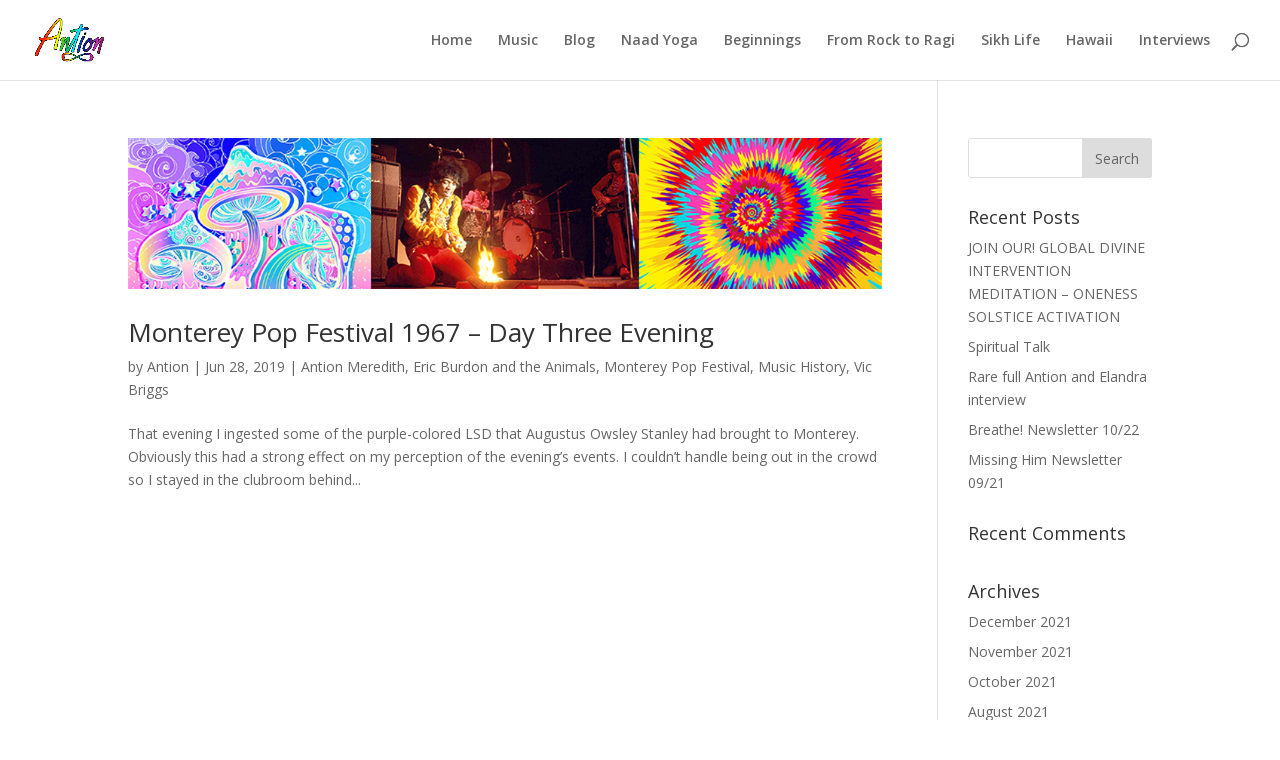

--- FILE ---
content_type: text/html; charset=UTF-8
request_url: https://antion.info/tag/scott-mackenzie/
body_size: 10048
content:
<!DOCTYPE html>
<html lang="en-US">
<head>
	<meta charset="UTF-8" />
<meta http-equiv="X-UA-Compatible" content="IE=edge">
	<link rel="pingback" href="https://antion.info/xmlrpc.php" />

	<script type="text/javascript">
		document.documentElement.className = 'js';
	</script>

	<script>var et_site_url='https://antion.info';var et_post_id='0';function et_core_page_resource_fallback(a,b){"undefined"===typeof b&&(b=a.sheet.cssRules&&0===a.sheet.cssRules.length);b&&(a.onerror=null,a.onload=null,a.href?a.href=et_site_url+"/?et_core_page_resource="+a.id+et_post_id:a.src&&(a.src=et_site_url+"/?et_core_page_resource="+a.id+et_post_id))}
</script><meta name='robots' content='index, follow, max-image-preview:large, max-snippet:-1, max-video-preview:-1' />

	<!-- This site is optimized with the Yoast SEO plugin v26.7 - https://yoast.com/wordpress/plugins/seo/ -->
	<title>Scott Mackenzie Archives - Antion Vikram Singh Meredith</title>
	<link rel="canonical" href="https://antion.info/tag/scott-mackenzie/" />
	<meta property="og:locale" content="en_US" />
	<meta property="og:type" content="article" />
	<meta property="og:title" content="Scott Mackenzie Archives - Antion Vikram Singh Meredith" />
	<meta property="og:url" content="https://antion.info/tag/scott-mackenzie/" />
	<meta property="og:site_name" content="Antion Vikram Singh Meredith" />
	<meta property="og:image" content="https://antion.info/wp-content/uploads/2021/06/unnamed.jpg" />
	<meta property="og:image:width" content="700" />
	<meta property="og:image:height" content="700" />
	<meta property="og:image:type" content="image/jpeg" />
	<meta name="twitter:card" content="summary_large_image" />
	<script type="application/ld+json" class="yoast-schema-graph">{"@context":"https://schema.org","@graph":[{"@type":"CollectionPage","@id":"https://antion.info/tag/scott-mackenzie/","url":"https://antion.info/tag/scott-mackenzie/","name":"Scott Mackenzie Archives - Antion Vikram Singh Meredith","isPartOf":{"@id":"https://antion.info/#website"},"primaryImageOfPage":{"@id":"https://antion.info/tag/scott-mackenzie/#primaryimage"},"image":{"@id":"https://antion.info/tag/scott-mackenzie/#primaryimage"},"thumbnailUrl":"https://antion.info/wp-content/uploads/2019/06/Monterey-1967-3rd-day-evening-1000px.png","breadcrumb":{"@id":"https://antion.info/tag/scott-mackenzie/#breadcrumb"},"inLanguage":"en-US"},{"@type":"ImageObject","inLanguage":"en-US","@id":"https://antion.info/tag/scott-mackenzie/#primaryimage","url":"https://antion.info/wp-content/uploads/2019/06/Monterey-1967-3rd-day-evening-1000px.png","contentUrl":"https://antion.info/wp-content/uploads/2019/06/Monterey-1967-3rd-day-evening-1000px.png","width":1000,"height":200},{"@type":"BreadcrumbList","@id":"https://antion.info/tag/scott-mackenzie/#breadcrumb","itemListElement":[{"@type":"ListItem","position":1,"name":"Home","item":"https://antion.info/"},{"@type":"ListItem","position":2,"name":"Scott Mackenzie"}]},{"@type":"WebSite","@id":"https://antion.info/#website","url":"https://antion.info/","name":"Antion","description":"Heavenly Healing Kirtan, divinely Inspired Hawaiian  Music &amp; Chant","publisher":{"@id":"https://antion.info/#organization"},"potentialAction":[{"@type":"SearchAction","target":{"@type":"EntryPoint","urlTemplate":"https://antion.info/?s={search_term_string}"},"query-input":{"@type":"PropertyValueSpecification","valueRequired":true,"valueName":"search_term_string"}}],"inLanguage":"en-US"},{"@type":"Organization","@id":"https://antion.info/#organization","name":"Antion Meredith","url":"https://antion.info/","logo":{"@type":"ImageObject","inLanguage":"en-US","@id":"https://antion.info/#/schema/logo/image/","url":"https://antion.info/wp-content/uploads/2018/10/Antion-logo-250px.png","contentUrl":"https://antion.info/wp-content/uploads/2018/10/Antion-logo-250px.png","width":250,"height":155,"caption":"Antion Meredith"},"image":{"@id":"https://antion.info/#/schema/logo/image/"},"sameAs":["https://www.facebook.com/antion.meredith"]}]}</script>
	<!-- / Yoast SEO plugin. -->


<link rel='dns-prefetch' href='//fonts.googleapis.com' />
<link rel="alternate" type="application/rss+xml" title="Antion Vikram Singh Meredith &raquo; Feed" href="https://antion.info/feed/" />
<link rel="alternate" type="application/rss+xml" title="Antion Vikram Singh Meredith &raquo; Comments Feed" href="https://antion.info/comments/feed/" />
<link rel="alternate" type="application/rss+xml" title="Antion Vikram Singh Meredith &raquo; Scott Mackenzie Tag Feed" href="https://antion.info/tag/scott-mackenzie/feed/" />
<meta content="Divi v.4.9.4" name="generator"/><style id='wp-img-auto-sizes-contain-inline-css' type='text/css'>
img:is([sizes=auto i],[sizes^="auto," i]){contain-intrinsic-size:3000px 1500px}
/*# sourceURL=wp-img-auto-sizes-contain-inline-css */
</style>

<style id='wp-emoji-styles-inline-css' type='text/css'>

	img.wp-smiley, img.emoji {
		display: inline !important;
		border: none !important;
		box-shadow: none !important;
		height: 1em !important;
		width: 1em !important;
		margin: 0 0.07em !important;
		vertical-align: -0.1em !important;
		background: none !important;
		padding: 0 !important;
	}
/*# sourceURL=wp-emoji-styles-inline-css */
</style>
<link rel='stylesheet' id='wp-block-library-css' href='https://antion.info/wp-includes/css/dist/block-library/style.min.css?ver=6.9' type='text/css' media='all' />
<style id='global-styles-inline-css' type='text/css'>
:root{--wp--preset--aspect-ratio--square: 1;--wp--preset--aspect-ratio--4-3: 4/3;--wp--preset--aspect-ratio--3-4: 3/4;--wp--preset--aspect-ratio--3-2: 3/2;--wp--preset--aspect-ratio--2-3: 2/3;--wp--preset--aspect-ratio--16-9: 16/9;--wp--preset--aspect-ratio--9-16: 9/16;--wp--preset--color--black: #000000;--wp--preset--color--cyan-bluish-gray: #abb8c3;--wp--preset--color--white: #ffffff;--wp--preset--color--pale-pink: #f78da7;--wp--preset--color--vivid-red: #cf2e2e;--wp--preset--color--luminous-vivid-orange: #ff6900;--wp--preset--color--luminous-vivid-amber: #fcb900;--wp--preset--color--light-green-cyan: #7bdcb5;--wp--preset--color--vivid-green-cyan: #00d084;--wp--preset--color--pale-cyan-blue: #8ed1fc;--wp--preset--color--vivid-cyan-blue: #0693e3;--wp--preset--color--vivid-purple: #9b51e0;--wp--preset--gradient--vivid-cyan-blue-to-vivid-purple: linear-gradient(135deg,rgb(6,147,227) 0%,rgb(155,81,224) 100%);--wp--preset--gradient--light-green-cyan-to-vivid-green-cyan: linear-gradient(135deg,rgb(122,220,180) 0%,rgb(0,208,130) 100%);--wp--preset--gradient--luminous-vivid-amber-to-luminous-vivid-orange: linear-gradient(135deg,rgb(252,185,0) 0%,rgb(255,105,0) 100%);--wp--preset--gradient--luminous-vivid-orange-to-vivid-red: linear-gradient(135deg,rgb(255,105,0) 0%,rgb(207,46,46) 100%);--wp--preset--gradient--very-light-gray-to-cyan-bluish-gray: linear-gradient(135deg,rgb(238,238,238) 0%,rgb(169,184,195) 100%);--wp--preset--gradient--cool-to-warm-spectrum: linear-gradient(135deg,rgb(74,234,220) 0%,rgb(151,120,209) 20%,rgb(207,42,186) 40%,rgb(238,44,130) 60%,rgb(251,105,98) 80%,rgb(254,248,76) 100%);--wp--preset--gradient--blush-light-purple: linear-gradient(135deg,rgb(255,206,236) 0%,rgb(152,150,240) 100%);--wp--preset--gradient--blush-bordeaux: linear-gradient(135deg,rgb(254,205,165) 0%,rgb(254,45,45) 50%,rgb(107,0,62) 100%);--wp--preset--gradient--luminous-dusk: linear-gradient(135deg,rgb(255,203,112) 0%,rgb(199,81,192) 50%,rgb(65,88,208) 100%);--wp--preset--gradient--pale-ocean: linear-gradient(135deg,rgb(255,245,203) 0%,rgb(182,227,212) 50%,rgb(51,167,181) 100%);--wp--preset--gradient--electric-grass: linear-gradient(135deg,rgb(202,248,128) 0%,rgb(113,206,126) 100%);--wp--preset--gradient--midnight: linear-gradient(135deg,rgb(2,3,129) 0%,rgb(40,116,252) 100%);--wp--preset--font-size--small: 13px;--wp--preset--font-size--medium: 20px;--wp--preset--font-size--large: 36px;--wp--preset--font-size--x-large: 42px;--wp--preset--spacing--20: 0.44rem;--wp--preset--spacing--30: 0.67rem;--wp--preset--spacing--40: 1rem;--wp--preset--spacing--50: 1.5rem;--wp--preset--spacing--60: 2.25rem;--wp--preset--spacing--70: 3.38rem;--wp--preset--spacing--80: 5.06rem;--wp--preset--shadow--natural: 6px 6px 9px rgba(0, 0, 0, 0.2);--wp--preset--shadow--deep: 12px 12px 50px rgba(0, 0, 0, 0.4);--wp--preset--shadow--sharp: 6px 6px 0px rgba(0, 0, 0, 0.2);--wp--preset--shadow--outlined: 6px 6px 0px -3px rgb(255, 255, 255), 6px 6px rgb(0, 0, 0);--wp--preset--shadow--crisp: 6px 6px 0px rgb(0, 0, 0);}:where(.is-layout-flex){gap: 0.5em;}:where(.is-layout-grid){gap: 0.5em;}body .is-layout-flex{display: flex;}.is-layout-flex{flex-wrap: wrap;align-items: center;}.is-layout-flex > :is(*, div){margin: 0;}body .is-layout-grid{display: grid;}.is-layout-grid > :is(*, div){margin: 0;}:where(.wp-block-columns.is-layout-flex){gap: 2em;}:where(.wp-block-columns.is-layout-grid){gap: 2em;}:where(.wp-block-post-template.is-layout-flex){gap: 1.25em;}:where(.wp-block-post-template.is-layout-grid){gap: 1.25em;}.has-black-color{color: var(--wp--preset--color--black) !important;}.has-cyan-bluish-gray-color{color: var(--wp--preset--color--cyan-bluish-gray) !important;}.has-white-color{color: var(--wp--preset--color--white) !important;}.has-pale-pink-color{color: var(--wp--preset--color--pale-pink) !important;}.has-vivid-red-color{color: var(--wp--preset--color--vivid-red) !important;}.has-luminous-vivid-orange-color{color: var(--wp--preset--color--luminous-vivid-orange) !important;}.has-luminous-vivid-amber-color{color: var(--wp--preset--color--luminous-vivid-amber) !important;}.has-light-green-cyan-color{color: var(--wp--preset--color--light-green-cyan) !important;}.has-vivid-green-cyan-color{color: var(--wp--preset--color--vivid-green-cyan) !important;}.has-pale-cyan-blue-color{color: var(--wp--preset--color--pale-cyan-blue) !important;}.has-vivid-cyan-blue-color{color: var(--wp--preset--color--vivid-cyan-blue) !important;}.has-vivid-purple-color{color: var(--wp--preset--color--vivid-purple) !important;}.has-black-background-color{background-color: var(--wp--preset--color--black) !important;}.has-cyan-bluish-gray-background-color{background-color: var(--wp--preset--color--cyan-bluish-gray) !important;}.has-white-background-color{background-color: var(--wp--preset--color--white) !important;}.has-pale-pink-background-color{background-color: var(--wp--preset--color--pale-pink) !important;}.has-vivid-red-background-color{background-color: var(--wp--preset--color--vivid-red) !important;}.has-luminous-vivid-orange-background-color{background-color: var(--wp--preset--color--luminous-vivid-orange) !important;}.has-luminous-vivid-amber-background-color{background-color: var(--wp--preset--color--luminous-vivid-amber) !important;}.has-light-green-cyan-background-color{background-color: var(--wp--preset--color--light-green-cyan) !important;}.has-vivid-green-cyan-background-color{background-color: var(--wp--preset--color--vivid-green-cyan) !important;}.has-pale-cyan-blue-background-color{background-color: var(--wp--preset--color--pale-cyan-blue) !important;}.has-vivid-cyan-blue-background-color{background-color: var(--wp--preset--color--vivid-cyan-blue) !important;}.has-vivid-purple-background-color{background-color: var(--wp--preset--color--vivid-purple) !important;}.has-black-border-color{border-color: var(--wp--preset--color--black) !important;}.has-cyan-bluish-gray-border-color{border-color: var(--wp--preset--color--cyan-bluish-gray) !important;}.has-white-border-color{border-color: var(--wp--preset--color--white) !important;}.has-pale-pink-border-color{border-color: var(--wp--preset--color--pale-pink) !important;}.has-vivid-red-border-color{border-color: var(--wp--preset--color--vivid-red) !important;}.has-luminous-vivid-orange-border-color{border-color: var(--wp--preset--color--luminous-vivid-orange) !important;}.has-luminous-vivid-amber-border-color{border-color: var(--wp--preset--color--luminous-vivid-amber) !important;}.has-light-green-cyan-border-color{border-color: var(--wp--preset--color--light-green-cyan) !important;}.has-vivid-green-cyan-border-color{border-color: var(--wp--preset--color--vivid-green-cyan) !important;}.has-pale-cyan-blue-border-color{border-color: var(--wp--preset--color--pale-cyan-blue) !important;}.has-vivid-cyan-blue-border-color{border-color: var(--wp--preset--color--vivid-cyan-blue) !important;}.has-vivid-purple-border-color{border-color: var(--wp--preset--color--vivid-purple) !important;}.has-vivid-cyan-blue-to-vivid-purple-gradient-background{background: var(--wp--preset--gradient--vivid-cyan-blue-to-vivid-purple) !important;}.has-light-green-cyan-to-vivid-green-cyan-gradient-background{background: var(--wp--preset--gradient--light-green-cyan-to-vivid-green-cyan) !important;}.has-luminous-vivid-amber-to-luminous-vivid-orange-gradient-background{background: var(--wp--preset--gradient--luminous-vivid-amber-to-luminous-vivid-orange) !important;}.has-luminous-vivid-orange-to-vivid-red-gradient-background{background: var(--wp--preset--gradient--luminous-vivid-orange-to-vivid-red) !important;}.has-very-light-gray-to-cyan-bluish-gray-gradient-background{background: var(--wp--preset--gradient--very-light-gray-to-cyan-bluish-gray) !important;}.has-cool-to-warm-spectrum-gradient-background{background: var(--wp--preset--gradient--cool-to-warm-spectrum) !important;}.has-blush-light-purple-gradient-background{background: var(--wp--preset--gradient--blush-light-purple) !important;}.has-blush-bordeaux-gradient-background{background: var(--wp--preset--gradient--blush-bordeaux) !important;}.has-luminous-dusk-gradient-background{background: var(--wp--preset--gradient--luminous-dusk) !important;}.has-pale-ocean-gradient-background{background: var(--wp--preset--gradient--pale-ocean) !important;}.has-electric-grass-gradient-background{background: var(--wp--preset--gradient--electric-grass) !important;}.has-midnight-gradient-background{background: var(--wp--preset--gradient--midnight) !important;}.has-small-font-size{font-size: var(--wp--preset--font-size--small) !important;}.has-medium-font-size{font-size: var(--wp--preset--font-size--medium) !important;}.has-large-font-size{font-size: var(--wp--preset--font-size--large) !important;}.has-x-large-font-size{font-size: var(--wp--preset--font-size--x-large) !important;}
:where(.wp-block-visual-portfolio-loop.is-layout-flex){gap: 1.25em;}:where(.wp-block-visual-portfolio-loop.is-layout-grid){gap: 1.25em;}
/*# sourceURL=global-styles-inline-css */
</style>

<style id='classic-theme-styles-inline-css' type='text/css'>
/*! This file is auto-generated */
.wp-block-button__link{color:#fff;background-color:#32373c;border-radius:9999px;box-shadow:none;text-decoration:none;padding:calc(.667em + 2px) calc(1.333em + 2px);font-size:1.125em}.wp-block-file__button{background:#32373c;color:#fff;text-decoration:none}
/*# sourceURL=/wp-includes/css/classic-themes.min.css */
</style>
<link rel='stylesheet' id='divi-fonts-css' href='https://fonts.googleapis.com/css?family=Open+Sans:300italic,400italic,600italic,700italic,800italic,400,300,600,700,800&#038;subset=latin,latin-ext&#038;display=swap' type='text/css' media='all' />
<link rel='stylesheet' id='divi-style-css' href='https://antion.info/wp-content/themes/Divi/style.css?ver=4.9.4' type='text/css' media='all' />
<link rel='stylesheet' id='dashicons-css' href='https://antion.info/wp-includes/css/dashicons.min.css?ver=6.9' type='text/css' media='all' />
<script type="text/javascript" src="https://antion.info/wp-includes/js/jquery/jquery.min.js?ver=3.7.1" id="jquery-core-js"></script>
<script type="text/javascript" src="https://antion.info/wp-includes/js/jquery/jquery-migrate.min.js?ver=3.4.1" id="jquery-migrate-js"></script>
<link rel="https://api.w.org/" href="https://antion.info/wp-json/" /><link rel="alternate" title="JSON" type="application/json" href="https://antion.info/wp-json/wp/v2/tags/46" /><link rel="EditURI" type="application/rsd+xml" title="RSD" href="https://antion.info/xmlrpc.php?rsd" />
<meta name="generator" content="WordPress 6.9" />
<!-- Favicon Rotator -->
<link rel="shortcut icon" href="https://antion.info/wp-content/uploads/2021/05/kisspng-yin-and-yang-symbol-clip-art-yin-yang-5ac2fd37d24e16.7798843715227282478614-1-e1621197142891.png" />
<!-- End Favicon Rotator -->
<script type='text/javascript'>
/* <![CDATA[ */
var VPData = {"version":"3.4.1","pro":false,"__":{"couldnt_retrieve_vp":"Couldn't retrieve Visual Portfolio ID.","pswp_close":"Close (Esc)","pswp_share":"Share","pswp_fs":"Toggle fullscreen","pswp_zoom":"Zoom in\/out","pswp_prev":"Previous (arrow left)","pswp_next":"Next (arrow right)","pswp_share_fb":"Share on Facebook","pswp_share_tw":"Tweet","pswp_share_x":"X","pswp_share_pin":"Pin it","pswp_download":"Download","fancybox_close":"Close","fancybox_next":"Next","fancybox_prev":"Previous","fancybox_error":"The requested content cannot be loaded. <br \/> Please try again later.","fancybox_play_start":"Start slideshow","fancybox_play_stop":"Pause slideshow","fancybox_full_screen":"Full screen","fancybox_thumbs":"Thumbnails","fancybox_download":"Download","fancybox_share":"Share","fancybox_zoom":"Zoom"},"settingsPopupGallery":{"enable_on_wordpress_images":false,"vendor":"fancybox","deep_linking":false,"deep_linking_url_to_share_images":false,"show_arrows":true,"show_counter":true,"show_zoom_button":true,"show_fullscreen_button":true,"show_share_button":true,"show_close_button":true,"show_thumbs":true,"show_download_button":false,"show_slideshow":false,"click_to_zoom":true,"restore_focus":true},"screenSizes":[320,576,768,992,1200]};
/* ]]> */
</script>
		<noscript>
			<style type="text/css">
				.vp-portfolio__preloader-wrap{display:none}.vp-portfolio__filter-wrap,.vp-portfolio__items-wrap,.vp-portfolio__pagination-wrap,.vp-portfolio__sort-wrap{opacity:1;visibility:visible}.vp-portfolio__item .vp-portfolio__item-img noscript+img,.vp-portfolio__thumbnails-wrap{display:none}
			</style>
		</noscript>
		<meta name="viewport" content="width=device-width, initial-scale=1.0, maximum-scale=1.0, user-scalable=0" /><link rel="preload" href="https://antion.info/wp-content/themes/Divi/core/admin/fonts/modules.ttf" as="font" crossorigin="anonymous">		<style type="text/css">
			/* If html does not have either class, do not show lazy loaded images. */
			html:not(.vp-lazyload-enabled):not(.js) .vp-lazyload {
				display: none;
			}
		</style>
		<script>
			document.documentElement.classList.add(
				'vp-lazyload-enabled'
			);
		</script>
		<link rel="stylesheet" id="et-divi-customizer-global-cached-inline-styles" href="https://antion.info/wp-content/et-cache/global/et-divi-customizer-global-17678270646586.min.css" onerror="et_core_page_resource_fallback(this, true)" onload="et_core_page_resource_fallback(this)" /></head>
<body data-rsssl=1 class="archive tag tag-scott-mackenzie tag-46 wp-theme-Divi et_pb_button_helper_class et_fullwidth_nav et_fixed_nav et_show_nav et_primary_nav_dropdown_animation_fade et_secondary_nav_dropdown_animation_fade et_header_style_left et_pb_footer_columns4 et_cover_background et_pb_gutter et_pb_gutters3 et_pb_pagebuilder_layout et_right_sidebar et_divi_theme et-db et_minified_js et_minified_css">
	<div id="page-container">

	
	
			<header id="main-header" data-height-onload="66">
			<div class="container clearfix et_menu_container">
							<div class="logo_container">
					<span class="logo_helper"></span>
					<a href="https://antion.info/">
						<img src="https://antion.info/wp-content/uploads/2019/12/Antion-logo-rainbow.png" alt="Antion Vikram Singh Meredith" id="logo" data-height-percentage="54" />
					</a>
				</div>
							<div id="et-top-navigation" data-height="66" data-fixed-height="40">
											<nav id="top-menu-nav">
						<ul id="top-menu" class="nav"><li id="menu-item-28749" class="menu-item menu-item-type-post_type menu-item-object-page menu-item-home menu-item-28749"><a href="https://antion.info/">Home</a></li>
<li id="menu-item-28812" class="menu-item menu-item-type-post_type menu-item-object-page menu-item-28812"><a href="https://antion.info/music/">Music</a></li>
<li id="menu-item-29179" class="menu-item menu-item-type-post_type menu-item-object-page menu-item-29179"><a href="https://antion.info/blog/">Blog</a></li>
<li id="menu-item-28904" class="menu-item menu-item-type-post_type menu-item-object-page menu-item-28904"><a href="https://antion.info/naad-yoga/">Naad Yoga</a></li>
<li id="menu-item-28992" class="menu-item menu-item-type-post_type menu-item-object-page menu-item-28992"><a href="https://antion.info/beginnings/">Beginnings</a></li>
<li id="menu-item-28934" class="menu-item menu-item-type-post_type menu-item-object-page menu-item-28934"><a href="https://antion.info/from-rock-to-ragi/">From Rock to Ragi</a></li>
<li id="menu-item-29025" class="menu-item menu-item-type-post_type menu-item-object-page menu-item-29025"><a href="https://antion.info/sikh-life/">Sikh Life</a></li>
<li id="menu-item-29056" class="menu-item menu-item-type-post_type menu-item-object-page menu-item-29056"><a href="https://antion.info/hawaii/">Hawaii</a></li>
<li id="menu-item-28870" class="menu-item menu-item-type-post_type menu-item-object-page menu-item-28870"><a href="https://antion.info/interviews/">Interviews</a></li>
</ul>						</nav>
					
					
					
										<div id="et_top_search">
						<span id="et_search_icon"></span>
					</div>
					
					<div id="et_mobile_nav_menu">
				<div class="mobile_nav closed">
					<span class="select_page">Select Page</span>
					<span class="mobile_menu_bar mobile_menu_bar_toggle"></span>
				</div>
			</div>				</div> <!-- #et-top-navigation -->
			</div> <!-- .container -->
			<div class="et_search_outer">
				<div class="container et_search_form_container">
					<form role="search" method="get" class="et-search-form" action="https://antion.info/">
					<input type="search" class="et-search-field" placeholder="Search &hellip;" value="" name="s" title="Search for:" />					</form>
					<span class="et_close_search_field"></span>
				</div>
			</div>
		</header> <!-- #main-header -->
			<div id="et-main-area">
	
<div id="main-content">
	<div class="container">
		<div id="content-area" class="clearfix">
			<div id="left-area">
		
					<article id="post-29247" class="et_pb_post post-29247 post type-post status-publish format-standard has-post-thumbnail hentry category-antion-meredith category-eric-burdon-and-the-animals category-monterey-pop-festival category-music-history category-vic-briggs tag-grateful-dead tag-jimi-hendrix tag-lsd tag-mamas-and-papas tag-scott-mackenzie tag-the-who">

											<a class="entry-featured-image-url" href="https://antion.info/29247/monterey-pop-festival-1967-day-three-evening/">
								<img src="https://antion.info/wp-content/uploads/2019/06/Monterey-1967-3rd-day-evening-1000px.png" alt="Monterey Pop Festival 1967 &#8211; Day Three Evening" class="" width="1080" height="675" />							</a>
					
															<h2 class="entry-title"><a href="https://antion.info/29247/monterey-pop-festival-1967-day-three-evening/">Monterey Pop Festival 1967 &#8211; Day Three Evening</a></h2>
					
					<p class="post-meta"> by <span class="author vcard"><a href="https://antion.info/author/antion/" title="Posts by Antion" rel="author">Antion</a></span> | <span class="published">Jun 28, 2019</span> | <a href="https://antion.info/category/antion-meredith/" rel="category tag">Antion Meredith</a>, <a href="https://antion.info/category/eric-burdon-and-the-animals/" rel="category tag">Eric Burdon and the Animals</a>, <a href="https://antion.info/category/monterey-pop-festival/" rel="category tag">Monterey Pop Festival</a>, <a href="https://antion.info/category/music-history/" rel="category tag">Music History</a>, <a href="https://antion.info/category/vic-briggs/" rel="category tag">Vic Briggs</a></p>That evening I ingested some of the purple-colored LSD that Augustus Owsley Stanley had brought to Monterey. Obviously this had a strong effect on my perception of the evening’s events. I couldn&#8217;t handle being out in the crowd so I stayed in the clubroom behind...				
					</article> <!-- .et_pb_post -->
			<div class="pagination clearfix">
	<div class="alignleft"></div>
	<div class="alignright"></div>
</div>			</div> <!-- #left-area -->

				<div id="sidebar">
		<div id="search-2" class="et_pb_widget widget_search"><form role="search" method="get" id="searchform" class="searchform" action="https://antion.info/">
				<div>
					<label class="screen-reader-text" for="s">Search for:</label>
					<input type="text" value="" name="s" id="s" />
					<input type="submit" id="searchsubmit" value="Search" />
				</div>
			</form></div> <!-- end .et_pb_widget -->
		<div id="recent-posts-2" class="et_pb_widget widget_recent_entries">
		<h4 class="widgettitle">Recent Posts</h4>
		<ul>
											<li>
					<a href="https://antion.info/236240/join-our-global-divine-intervention-meditation-oneness-solstice-activation/">JOIN OUR! GLOBAL DIVINE INTERVENTION MEDITATION &#8211; ONENESS SOLSTICE ACTIVATION</a>
									</li>
											<li>
					<a href="https://antion.info/236235/spiritual-talk/">Spiritual Talk</a>
									</li>
											<li>
					<a href="https://antion.info/236232/rare-full-antion-and-elandra-interview/">Rare full Antion and Elandra interview</a>
									</li>
											<li>
					<a href="https://antion.info/236226/breathe-newsletter-10-22/">Breathe! Newsletter 10/22</a>
									</li>
											<li>
					<a href="https://antion.info/236222/missing-him-newsletter-09-21/">Missing Him Newsletter 09/21</a>
									</li>
					</ul>

		</div> <!-- end .et_pb_widget --><div id="recent-comments-2" class="et_pb_widget widget_recent_comments"><h4 class="widgettitle">Recent Comments</h4><ul id="recentcomments"></ul></div> <!-- end .et_pb_widget --><div id="archives-2" class="et_pb_widget widget_archive"><h4 class="widgettitle">Archives</h4>
			<ul>
					<li><a href='https://antion.info/date/2021/12/'>December 2021</a></li>
	<li><a href='https://antion.info/date/2021/11/'>November 2021</a></li>
	<li><a href='https://antion.info/date/2021/10/'>October 2021</a></li>
	<li><a href='https://antion.info/date/2021/08/'>August 2021</a></li>
	<li><a href='https://antion.info/date/2021/07/'>July 2021</a></li>
	<li><a href='https://antion.info/date/2021/06/'>June 2021</a></li>
	<li><a href='https://antion.info/date/2021/05/'>May 2021</a></li>
	<li><a href='https://antion.info/date/2020/10/'>October 2020</a></li>
	<li><a href='https://antion.info/date/2020/03/'>March 2020</a></li>
	<li><a href='https://antion.info/date/2020/02/'>February 2020</a></li>
	<li><a href='https://antion.info/date/2019/11/'>November 2019</a></li>
	<li><a href='https://antion.info/date/2019/10/'>October 2019</a></li>
	<li><a href='https://antion.info/date/2019/09/'>September 2019</a></li>
	<li><a href='https://antion.info/date/2019/08/'>August 2019</a></li>
	<li><a href='https://antion.info/date/2019/07/'>July 2019</a></li>
	<li><a href='https://antion.info/date/2019/06/'>June 2019</a></li>
	<li><a href='https://antion.info/date/2006/09/'>September 2006</a></li>
			</ul>

			</div> <!-- end .et_pb_widget --><div id="categories-2" class="et_pb_widget widget_categories"><h4 class="widgettitle">Categories</h4>
			<ul>
					<li class="cat-item cat-item-158"><a href="https://antion.info/category/1966/">1966</a>
</li>
	<li class="cat-item cat-item-101"><a href="https://antion.info/category/1967/">1967</a>
</li>
	<li class="cat-item cat-item-148"><a href="https://antion.info/category/1970/">1970</a>
</li>
	<li class="cat-item cat-item-117"><a href="https://antion.info/category/antion-meredith/">Antion Meredith</a>
</li>
	<li class="cat-item cat-item-131"><a href="https://antion.info/category/antion-vikram-singh/">Antion Vikram Singh</a>
</li>
	<li class="cat-item cat-item-160"><a href="https://antion.info/category/elandra/">Elandra</a>
</li>
	<li class="cat-item cat-item-32"><a href="https://antion.info/category/eric-burdon-and-the-animals/">Eric Burdon and the Animals</a>
</li>
	<li class="cat-item cat-item-53"><a href="https://antion.info/category/fillmore-auditorium/">Fillmore Auditorium</a>
</li>
	<li class="cat-item cat-item-130"><a href="https://antion.info/category/hawaii/">Hawaii</a>
</li>
	<li class="cat-item cat-item-33"><a href="https://antion.info/category/indian-music/">Indian Music</a>
</li>
	<li class="cat-item cat-item-153"><a href="https://antion.info/category/jimi-hendrix/">Jimi Hendrix</a>
</li>
	<li class="cat-item cat-item-6"><a href="https://antion.info/category/kirtan/">Kirtan</a>
</li>
	<li class="cat-item cat-item-13"><a href="https://antion.info/category/la-recording/">LA Recording</a>
</li>
	<li class="cat-item cat-item-108"><a href="https://antion.info/category/london/">London</a>
</li>
	<li class="cat-item cat-item-34"><a href="https://antion.info/category/monterey-pop-festival/">Monterey Pop Festival</a>
</li>
	<li class="cat-item cat-item-65"><a href="https://antion.info/category/mount-tamalpais-ampitheater/">Mount Tamalpais Ampitheater</a>
</li>
	<li class="cat-item cat-item-10"><a href="https://antion.info/category/music-history/">Music History</a>
</li>
	<li class="cat-item cat-item-152"><a href="https://antion.info/category/paris-lolympia/">Paris L&#039;Olympia</a>
</li>
	<li class="cat-item cat-item-54"><a href="https://antion.info/category/san-francisco/">San Francisco</a>
</li>
	<li class="cat-item cat-item-7"><a href="https://antion.info/category/spirituality/">Spirituality</a>
</li>
	<li class="cat-item cat-item-12"><a href="https://antion.info/category/studio-musicians/">Studio Musicians</a>
</li>
	<li class="cat-item cat-item-161"><a href="https://antion.info/category/the-animals/">The Animals</a>
</li>
	<li class="cat-item cat-item-116"><a href="https://antion.info/category/vic-briggs/">Vic Briggs</a>
</li>
	<li class="cat-item cat-item-69"><a href="https://antion.info/category/whiskey-a-gogo/">Whiskey a Gogo</a>
</li>
			</ul>

			</div> <!-- end .et_pb_widget -->	</div> <!-- end #sidebar -->
		</div> <!-- #content-area -->
	</div> <!-- .container -->
</div> <!-- #main-content -->


			<footer id="main-footer">
				

		
				<div id="footer-bottom">
					<div class="container clearfix">
				<ul class="et-social-icons">

	<li class="et-social-icon et-social-rss">
		<a href="https://antion.info/feed/" class="icon">
			<span>RSS</span>
		</a>
	</li>

</ul><div id="footer-info">Site maintained by <a href="https://headsims.com" target="_blank">HeadSims Design</a></div>					</div>	<!-- .container -->
				</div>
			</footer> <!-- #main-footer -->
		</div> <!-- #et-main-area -->


	</div> <!-- #page-container -->

	<script type="speculationrules">
{"prefetch":[{"source":"document","where":{"and":[{"href_matches":"/*"},{"not":{"href_matches":["/wp-*.php","/wp-admin/*","/wp-content/uploads/*","/wp-content/*","/wp-content/plugins/*","/wp-content/themes/Divi/*","/*\\?(.+)"]}},{"not":{"selector_matches":"a[rel~=\"nofollow\"]"}},{"not":{"selector_matches":".no-prefetch, .no-prefetch a"}}]},"eagerness":"conservative"}]}
</script>
<script type="text/javascript" id="divi-custom-script-js-extra">
/* <![CDATA[ */
var DIVI = {"item_count":"%d Item","items_count":"%d Items"};
var et_shortcodes_strings = {"previous":"Previous","next":"Next"};
var et_pb_custom = {"ajaxurl":"https://antion.info/wp-admin/admin-ajax.php","images_uri":"https://antion.info/wp-content/themes/Divi/images","builder_images_uri":"https://antion.info/wp-content/themes/Divi/includes/builder/images","et_frontend_nonce":"e7af7360c0","subscription_failed":"Please, check the fields below to make sure you entered the correct information.","et_ab_log_nonce":"256d7934b6","fill_message":"Please, fill in the following fields:","contact_error_message":"Please, fix the following errors:","invalid":"Invalid email","captcha":"Captcha","prev":"Prev","previous":"Previous","next":"Next","wrong_captcha":"You entered the wrong number in captcha.","wrong_checkbox":"Checkbox","ignore_waypoints":"no","is_divi_theme_used":"1","widget_search_selector":".widget_search","ab_tests":[],"is_ab_testing_active":"","page_id":"29247","unique_test_id":"","ab_bounce_rate":"5","is_cache_plugin_active":"no","is_shortcode_tracking":"","tinymce_uri":""}; var et_builder_utils_params = {"condition":{"diviTheme":true,"extraTheme":false},"scrollLocations":["app","top"],"builderScrollLocations":{"desktop":"app","tablet":"app","phone":"app"},"onloadScrollLocation":"app","builderType":"fe"}; var et_frontend_scripts = {"builderCssContainerPrefix":"#et-boc","builderCssLayoutPrefix":"#et-boc .et-l"};
var et_pb_box_shadow_elements = [];
var et_pb_motion_elements = {"desktop":[],"tablet":[],"phone":[]};
var et_pb_sticky_elements = [];
//# sourceURL=divi-custom-script-js-extra
/* ]]> */
</script>
<script type="text/javascript" src="https://antion.info/wp-content/themes/Divi/js/custom.unified.js?ver=4.9.4" id="divi-custom-script-js"></script>
<script type="text/javascript" src="https://antion.info/wp-content/themes/Divi/core/admin/js/common.js?ver=4.9.4" id="et-core-common-js"></script>
<script type="text/javascript" src="https://antion.info/wp-content/plugins/visual-portfolio/build/assets/js/pagination-infinite.js?ver=50005113e26cd2b547c0" id="visual-portfolio-pagination-infinite-js"></script>
<script id="wp-emoji-settings" type="application/json">
{"baseUrl":"https://s.w.org/images/core/emoji/17.0.2/72x72/","ext":".png","svgUrl":"https://s.w.org/images/core/emoji/17.0.2/svg/","svgExt":".svg","source":{"concatemoji":"https://antion.info/wp-includes/js/wp-emoji-release.min.js?ver=6.9"}}
</script>
<script type="module">
/* <![CDATA[ */
/*! This file is auto-generated */
const a=JSON.parse(document.getElementById("wp-emoji-settings").textContent),o=(window._wpemojiSettings=a,"wpEmojiSettingsSupports"),s=["flag","emoji"];function i(e){try{var t={supportTests:e,timestamp:(new Date).valueOf()};sessionStorage.setItem(o,JSON.stringify(t))}catch(e){}}function c(e,t,n){e.clearRect(0,0,e.canvas.width,e.canvas.height),e.fillText(t,0,0);t=new Uint32Array(e.getImageData(0,0,e.canvas.width,e.canvas.height).data);e.clearRect(0,0,e.canvas.width,e.canvas.height),e.fillText(n,0,0);const a=new Uint32Array(e.getImageData(0,0,e.canvas.width,e.canvas.height).data);return t.every((e,t)=>e===a[t])}function p(e,t){e.clearRect(0,0,e.canvas.width,e.canvas.height),e.fillText(t,0,0);var n=e.getImageData(16,16,1,1);for(let e=0;e<n.data.length;e++)if(0!==n.data[e])return!1;return!0}function u(e,t,n,a){switch(t){case"flag":return n(e,"\ud83c\udff3\ufe0f\u200d\u26a7\ufe0f","\ud83c\udff3\ufe0f\u200b\u26a7\ufe0f")?!1:!n(e,"\ud83c\udde8\ud83c\uddf6","\ud83c\udde8\u200b\ud83c\uddf6")&&!n(e,"\ud83c\udff4\udb40\udc67\udb40\udc62\udb40\udc65\udb40\udc6e\udb40\udc67\udb40\udc7f","\ud83c\udff4\u200b\udb40\udc67\u200b\udb40\udc62\u200b\udb40\udc65\u200b\udb40\udc6e\u200b\udb40\udc67\u200b\udb40\udc7f");case"emoji":return!a(e,"\ud83e\u1fac8")}return!1}function f(e,t,n,a){let r;const o=(r="undefined"!=typeof WorkerGlobalScope&&self instanceof WorkerGlobalScope?new OffscreenCanvas(300,150):document.createElement("canvas")).getContext("2d",{willReadFrequently:!0}),s=(o.textBaseline="top",o.font="600 32px Arial",{});return e.forEach(e=>{s[e]=t(o,e,n,a)}),s}function r(e){var t=document.createElement("script");t.src=e,t.defer=!0,document.head.appendChild(t)}a.supports={everything:!0,everythingExceptFlag:!0},new Promise(t=>{let n=function(){try{var e=JSON.parse(sessionStorage.getItem(o));if("object"==typeof e&&"number"==typeof e.timestamp&&(new Date).valueOf()<e.timestamp+604800&&"object"==typeof e.supportTests)return e.supportTests}catch(e){}return null}();if(!n){if("undefined"!=typeof Worker&&"undefined"!=typeof OffscreenCanvas&&"undefined"!=typeof URL&&URL.createObjectURL&&"undefined"!=typeof Blob)try{var e="postMessage("+f.toString()+"("+[JSON.stringify(s),u.toString(),c.toString(),p.toString()].join(",")+"));",a=new Blob([e],{type:"text/javascript"});const r=new Worker(URL.createObjectURL(a),{name:"wpTestEmojiSupports"});return void(r.onmessage=e=>{i(n=e.data),r.terminate(),t(n)})}catch(e){}i(n=f(s,u,c,p))}t(n)}).then(e=>{for(const n in e)a.supports[n]=e[n],a.supports.everything=a.supports.everything&&a.supports[n],"flag"!==n&&(a.supports.everythingExceptFlag=a.supports.everythingExceptFlag&&a.supports[n]);var t;a.supports.everythingExceptFlag=a.supports.everythingExceptFlag&&!a.supports.flag,a.supports.everything||((t=a.source||{}).concatemoji?r(t.concatemoji):t.wpemoji&&t.twemoji&&(r(t.twemoji),r(t.wpemoji)))});
//# sourceURL=https://antion.info/wp-includes/js/wp-emoji-loader.min.js
/* ]]> */
</script>
<script defer src="https://static.cloudflareinsights.com/beacon.min.js/vcd15cbe7772f49c399c6a5babf22c1241717689176015" integrity="sha512-ZpsOmlRQV6y907TI0dKBHq9Md29nnaEIPlkf84rnaERnq6zvWvPUqr2ft8M1aS28oN72PdrCzSjY4U6VaAw1EQ==" data-cf-beacon='{"version":"2024.11.0","token":"a36b6940b3f7434185608f821fa1e23e","r":1,"server_timing":{"name":{"cfCacheStatus":true,"cfEdge":true,"cfExtPri":true,"cfL4":true,"cfOrigin":true,"cfSpeedBrain":true},"location_startswith":null}}' crossorigin="anonymous"></script>
</body>
</html>


<!-- Page cached by LiteSpeed Cache 7.7 on 2026-01-17 00:06:44 -->